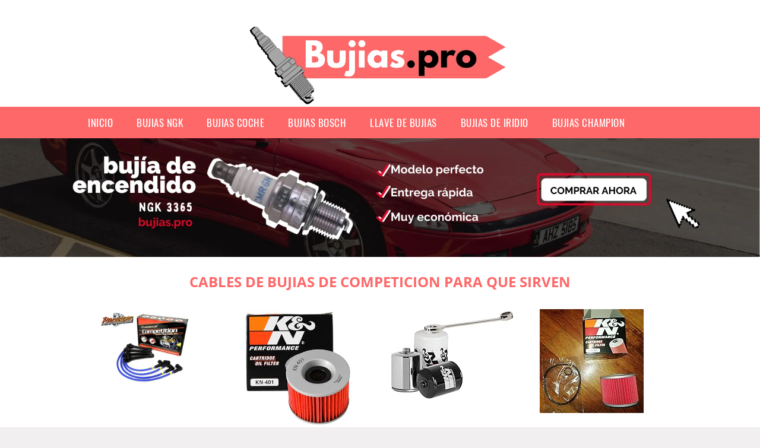

--- FILE ---
content_type: text/html; charset=UTF-8
request_url: https://www.bujias.pro/cables-de-bujias-de-competicion-para-que-sirven
body_size: 10489
content:


<!DOCTYPE HTML>
<html xmlns="https://www.w3.org/1999/xhtml"  lang="es-ES" dir="ltr">
<head>
<!-- INCLUDE HEAD --><meta charset="UTF-8">
<meta name="p:domain_verify" content="a4e7bbe15783a21722058323b98cd190"/>
<meta name="MobileOptimized" content="width" />
<style type="text/css"> body {background-color:#f1efef!important; margin: 0px;}  section {margin-bottom:20px; width:100%; float:left; clear:both;}  .imagenrelacionada {width:100%; height:200px; overflow:hidden; background:#fff;}  .imagenrelacionada img {max-width:100%; max-height:100%;}  .bloque-tarjetaS6 .imagenrelacionada {height: auto;}#textaco22{width: 100%; padding: 30px 10% 0 10%; background: #fff;columns:2;} a{color:#fe6869!important;text-decoration:none!important;}  a:hover {text-decoratrion:none!important;}  .boton-segundo {background: #fe6869; border-radius: 5px 0px 5px 0px; color: #fff!important; font-weight: bold; text-transform: uppercase; padding: 10px 1%; margin: 10px 0%; width: 48%; float: left; display: block; text-align: center; font-size: 12px;} .tarjeta{background:#fff;margin:10px 0 20px 0;}.bannerito{background-position:fixed; background-attachment: fixed!important;}.bloque-tarjeta p{height: 100px;overflow: hidden;}.bloque-tarjetaS6 p{height: 100px;overflow: hidden;}.bloque-tarjeta h3{height:43px;overflow:hidden;font-size:20px;}.bloque-tarjetaS6 h3{height:40px;overflow:hidden;font-size:20px;}.bloque-tarjeta, .bloque-tarjetaS6{padding:20px 10%;max-width: 100%; overflow: hidden;} .bloque-tarjeta img{max-width: 100%; height: 100%;max-height:200px; text-align: center; margin: auto; float: none; display: block;}  .bloque-tarjetaS6 img{width: 100%; max-height: 100%; text-align: center; margin: auto; float: none; display: block;} .inicio {margin: 40px 0 30px 0;} .button-more-information {margin-top: 20px;height: 32px;text-align: left;}.button-telephone {margin-top: 20px;height: 32px;text-align: center;}.more-information {color: #fff!important;background: #fe6869;padding: 5px 10px 5px 10px;border-radius: 3px;font-family: 'Open Sans', sans-serif;font-size: 14px;font-weight: 400;text-decoration: none;letter-spacing: 0.5px;}.more-information:hover {color: #fff;background: #9e9e9e;}.telefonillo {color: #fff;background: #434ead;padding: 5px 13px 5px 13px;border-radius: 3px;font-family: 'Open Sans', sans-serif;font-size: 24px;font-weight: 600;text-transform: uppercase;text-decoration: none;letter-spacing: 0.5px;}.telefonillo:hover {color: #fff;background: #2d2d2d;}.boton-circulos {padding-top: 8px;}  .relacionadas {text-transform:uppercase; font-weight:bold; text-align:center;}  .relacionadas .x3 a {margin-bottom:10px; display:block;}  .relacionadas-f {text-transform:uppercase; font-weight:bold; text-align:center;}  .relacionadas-f .x3 a {color:#fff!important; margin-bottom:25px; display:block;}  .relacionadas-f h3 {display:none;}  .labels {background: #fe6869; color: #fff!important; padding: 10px; font-size: 10px; font-weight: bold; float: left; margin: 5px; text-transform: uppercase;}.labels:hover {background: #333;} footer {margin-top:35px; width:98%; clear:both; background:#333; text-align:center; font-family: sans-serif; padding-left:1%; padding-right:1%; padding-top:20px; padding-bottom:20px;}  footer .x3 h2 {color:#b465c1; font-family: 'Open Sans', sans-serif; text-transform: uppercase;}  footer .x3 p {color:#fff;}  .x2 {width:14.6666%; margin:0 1% 0 1%; display:block; float:left; position:relative;}  .x2 h3 {font-size:15px; font-family: 'Open Sans', sans-serif; text-transform: uppercase;}  .x2 p {font-size:12px; text-align:left!important; height:65px!important;}  .x3 h1, .x3 h2 {font-size:18px; color:#fe6869; font-family: 'Open Sans', sans-serif; text-transform: uppercase; text-align:center;}  .x3 p {font-size:14px;}  .x3 {width:23%; margin:0 1% 0 1%; display:block; float:left; position:relative;}  .s4 {width:31.333%; margin:0 1% 0 1%; display:block; float:left; position:relative;}  .s4 h1, .s4 h2 {color:#fe6869; font-family: 'Open Sans', sans-serif; text-transform: uppercase;}  .s6 {width:48%; margin:0 1% 0 1%; display:block; float:left; position:relative;}  .s6 h2 {background: #fe6869; color: #fff; margin: 0; padding: 10px; text-align: center; font-family: 'Open Sans', sans-serif; text-transform: uppercase;}  .s6 h2 a {color: #fff; cursor: default;}  .s9 {width:73%; margin:0 1% 0 1%; display:block; float:left; position:relative;}  .s9 h2 {color:#fe6869; font-family: 'Open Sans', sans-serif; text-transform: uppercase;} .textaco{columns:2;} .tituloentrada {color:#fe6869; font-family: 'Open Sans', sans-serif; margin:20px 0 0 0; text-transform: uppercase; padding-bottom:30px; text-align: center; font-size: 1.5em;}  .s12 {width:100%; margin:0 0 0 0; display:block; float:left; position:relative;}  .s12 p{padding: 0 5px;text-align:justify;}  .parrafitos {height: 50px; overflow: hidden;}  .parrafitos-footer {height: 50px; overflow: hidden; color:#fff!important;}  .sbanner {width:100%; padding:20px 0 20px 0; margin:auto; display:block; float:left; position:relative; background: #fe6869 url(https://www.bujias.pro/img/fondo-chulo.png); text-align:center;}  .sbanner h2 {color:#fff; font-size:35px; margin-bottom:0; font-family: 'Open Sans', sans-serif; text-transform: uppercase;}  .sbanner h3 {color:#fff; font-size:30px; font-weight:100; margin-top:0; font-family: 'Open Sans', sans-serif; font-weight:light; text-transform: uppercase;}  .img-peq {width:100%; max-width:320px; height:200px; overflow:hidden; display:block;}  .img-peq img {max-width:100%; max-height:100%;}  .img-peqx {margin-top:15px; width:100%; max-width:320px; height:170px;}  .img-peqx img {width:100%;}  .img-enanas {width:100%; max-width:200px; height:200px;}  .img-enanas img {width:100%;}  .img-entrada {width:100%; max-width:900px; height:400px;}  .img-entrada img {width:100%;}  .img-peq-cuadrada {width:100%; max-width:320px; height:320px;}  .img-peq-cuadrada img {width:100%;}  .img-med {width:100%; max-width:450px; height:250px;}  .img-med img {width:100%;}  .img-peq-alargada {width:100%; max-width:640px; height:320px;}  .img-peq-alargada img {width:100%;}  .img-peq2 {margin-top:15px; display:none; width:100%; max-width:320px; height:170px; background-size: 100% auto;}  .img-peq2 img {width:100%;}  .video {width:100%; max-width:600px; height:auto;}  .video img {width:100%;}  .containerere {width:100%; height:auto; margin:auto; background:#fff; margin-top:0; font-family: 'Open Sans', sans-serif;}  .info {color:#fff!important; background:#fe6869!important;}  .info:hover {background:#a7a6a7!important;}  .boton-centro {color:#fff; font-weight:bold; text-transform:uppercase; padding:10px 1%; margin:10px auto; width: 36%; display: block;text-align:center;border-radius:4px; background:#333; font-size:14px;}  .boton-rel {width:100%!important; color:#fff; font-weight:bold; text-transform:uppercase; padding:10px 1%; margin:10px 1%; float: left; display: block;text-align:center;border-radius:4px; background:#fe6869; font-size:12px;}  .boton {color:#fff; font-weight:bold; text-transform:uppercase; padding:10px 1%; margin:10px 1%; width: 46%; float: left; display: block;text-align:center;border-radius:4px; background:#fff; font-size:12px;}  .boton img {width:80%;}  .boton2 {color:#fff!important; font-weight:bold; text-transform:uppercase; padding:10px 1%; margin:10px 1%; width: 98%; float: left; display: block;text-align:center;border-radius:4px; background:#fe6869; font-size:14px;}  .content {width:90%; margin:auto; clear:both;}  .elh1 {padding:9px; font-size:18px; color:#fff!important; background: #a7a6a7 url(https://www.bujias.pro/img/fondo-chulo.png); text-align:center; margin:0; text-transform:uppercase; font-weight:900;}  header {width:100%;}  .logotipo {width:100%; margin-left:auto; margin-right:auto;text-align:center; height:180px;}  .logotipo img {top:5px; bottom: 5px; position:relative; max-height:180px;}  .telefono img {float:right; margin-right:1%; top:20px; position:relative;}  .telefono {margin-left:1%; margin-right:1%; width:48%; float:left; height:130px; margin-top:10px;}  @media only screen and (max-width:1330px) {.x2 {width:23%;} }  @media only screen and (max-width:920px) {.x2, .x3 {width:48%;}  .textaco{columns:1;}}  @media only screen and (max-width:520px) {.inicio {margin:auto!important;float:none;} #textaco22 {columns:1;}  .slider {display:none;}  .textaco{columns:1;} .x2 {width:98%;}  .x3 p {font-size:16px;}  .x3 h1, .x3 h2 {font-size:25px;}  .x3 {width:98%;}  .x3 .img-peqx {display:none;}  .x3 .img-peq2 {display:block;}  .s4 {width:98%;}  .s6 {width:98%;}  .s9 {width:98%;}  .telefono {width:98%; height:auto; float:none; text-align:center; margin:auto; margin-top:1%;}  .logotipo {width:98%; height:auto; float:none; text-align:center; margin:auto; margin-top:1%;}  .telefono img {float:none; margin-right:0; top:15px;}  .logotipo img {width:100%; float:none; margin-left:0; top:15px;} }   .slider {width: 100%; margin: auto; overflow: hidden;}  .slider ul {display: flex; padding: 0; width: 400%; margin-top:0; animation: cambio 20s infinite alternate linear;}  .slider li {width: 100%; list-style: none;}  .slider img {width: 100%;}  @keyframes cambio {0% {margin-left: 0;} 20% {margin-left: 0;} 25% {margin-left: -100%;} 45% {margin-left: -100%;} 50% {margin-left: -200%;} 70% {margin-left: -200%;} 75% {margin-left: -300%;} 100% {margin-left: -300%;}} .redondos{width:100%;}.redondos a{margin-top:-5px;}.carrito, .compartir-f{float:right;width:23px;height:23px;margin-left:5px;}.carrito:hover, .compartir-f:hover{float:right;opacity:0.8;}.carrito img, .compartir-f img{width:100%;}.puntuacion{color:#333;font-weight:bold;float:left;margin:5px 0 0 5px;}.compartir{float:left;}.e1{float:left;}.estrellitas{width:100%;font-size:13px;font-weight:bold;float:left;color:#222; padding: 5px 0;}</style><meta content='MADRID SPAIN' name='Geography'/><meta NAME='city' content='MADRID'/><meta content='SPAIN' name='country'/><meta NAME='Language' content='es'/><link rel="alternate" type="application/rss+xml" href="https://www.bujias.pro/atom.xml"><script type='application/ld+json'> {"@context": "https://schema.org", "@type": "Place", "geo": {"@type": "GeoCoordinates", "latitude": "40.43786975948415", "longitude": "-3.8196206842121603"} , "name": "MADRID"} ,</script><script type="application/ld+json"> {"@context": "https://schema.org", "@type": "Organization", "address": {"@type": "PostalAddress", "addressLocality": "MADRID", "streetAddress": "Plaza España, 1, Madrid"} , "description": "bujias ngk", "name": "Bujias", "telephone": "", "image": "https://www.bujias.pro/img/logotipo.gif"}</script><script type="application/ld+json"> {"@context": "https://schema.org", "@type": "LocalBusiness", "address": {"@type": "PostalAddress", "addressLocality": "MADRID", "streetAddress": "Plaza España, 1, Madrid"} , "description": "bujias ngk", "name": "Bujias", "telephone": "", "image": "https://www.bujias.pro/img/logotipo.gif", "pricerange": "30 a 300 euros"}</script><script type="application/ld+json"> {"@context": "https://schema.org", "@type": "BreadcrumbList", "itemListElement": [ {"@type": "ListItem", "position": 1, "item": {"@id": "https://www.bujias.pro/", "name": "✅ ✅ LA MEJOR SELECCIÓN ✅ ✅", "image": "https://www.bujias.pro/img/logotipo.gif"} } , {"@type": "ListItem", "position": 2, "item": {"@id": "https://www.bujias.pro/", "name": "✅ ✅ LA MEJOR SELECCIÓN ✅ ✅", "image": "https://www.bujias.pro/img/logotipo.gif"} } , {"@type": "ListItem", "position": 3, "item": {"@id": "https://www.bujias.pro/", "name": "✅ ✅ LA MEJOR SELECCIÓN ✅ ✅", "image": "https://www.bujias.pro/img/logotipo.gif"} } , {"@type": "ListItem", "position": 4, "item": {"@id": "https://www.bujias.pro/", "name": "✅ ✅ LA MEJOR SELECCIÓN ✅ ✅", "image": "https://www.bujias.pro/img/logotipo.gif"} } ]}</script><style>  @font-face {font-family: 'Open Sans'; font-style: normal; font-weight: 300; src: local('Open Sans Light'), local('OpenSans-Light'), url(https://fonts.gstatic.com/s/opensans/v13/DXI1ORHCpsQm3Vp6mXoaTT0LW-43aMEzIO6XUTLjad8.woff2) format('woff2'); unicode-range: U+0100-024F, U+1E00-1EFF, U+20A0-20AB, U+20AD-20CF, U+2C60-2C7F, U+A720-A7FF;}   @font-face {font-family: 'Open Sans'; font-style: normal; font-weight: 300; src: local('Open Sans Light'), local('OpenSans-Light'), url(https://fonts.gstatic.com/s/opensans/v13/DXI1ORHCpsQm3Vp6mXoaTegdm0LZdjqr5-oayXSOefg.woff2) format('woff2'); unicode-range: U+0000-00FF, U+0131, U+0152-0153, U+02C6, U+02DA, U+02DC, U+2000-206F, U+2074, U+20AC, U+2212, U+2215;}   @font-face {font-family: 'Open Sans'; font-style: normal; font-weight: 400; src: local('Open Sans'), local('OpenSans'), url(https://fonts.gstatic.com/s/opensans/v13/u-WUoqrET9fUeobQW7jkRRJtnKITppOI_IvcXXDNrsc.woff2) format('woff2'); unicode-range: U+0100-024F, U+1E00-1EFF, U+20A0-20AB, U+20AD-20CF, U+2C60-2C7F, U+A720-A7FF;}   @font-face {font-family: 'Open Sans'; font-style: normal; font-weight: 400; src: local('Open Sans'), local('OpenSans'), url(https://fonts.gstatic.com/s/opensans/v13/cJZKeOuBrn4kERxqtaUH3VtXRa8TVwTICgirnJhmVJw.woff2) format('woff2'); unicode-range: U+0000-00FF, U+0131, U+0152-0153, U+02C6, U+02DA, U+02DC, U+2000-206F, U+2074, U+20AC, U+2212, U+2215;}   @font-face {font-family: 'Open Sans'; font-style: normal; font-weight: 700; src: local('Open Sans Bold'), local('OpenSans-Bold'), url(https://fonts.gstatic.com/s/opensans/v13/k3k702ZOKiLJc3WVjuplzD0LW-43aMEzIO6XUTLjad8.woff2) format('woff2'); unicode-range: U+0100-024F, U+1E00-1EFF, U+20A0-20AB, U+20AD-20CF, U+2C60-2C7F, U+A720-A7FF;}   @font-face {font-family: 'Open Sans'; font-style: normal; font-weight: 700; src: local('Open Sans Bold'), local('OpenSans-Bold'), url(https://fonts.gstatic.com/s/opensans/v13/k3k702ZOKiLJc3WVjuplzOgdm0LZdjqr5-oayXSOefg.woff2) format('woff2'); unicode-range: U+0000-00FF, U+0131, U+0152-0153, U+02C6, U+02DA, U+02DC, U+2000-206F, U+2074, U+20AC, U+2212, U+2215;}   @font-face {font-family: 'Open Sans'; font-style: normal; font-weight: 800; src: local('Open Sans Extrabold'), local('OpenSans-Extrabold'), url(https://fonts.gstatic.com/s/opensans/v13/EInbV5DfGHOiMmvb1Xr-hj0LW-43aMEzIO6XUTLjad8.woff2) format('woff2'); unicode-range: U+0100-024F, U+1E00-1EFF, U+20A0-20AB, U+20AD-20CF, U+2C60-2C7F, U+A720-A7FF;}   @font-face {font-family: 'Open Sans'; font-style: normal; font-weight: 800; src: local('Open Sans Extrabold'), local('OpenSans-Extrabold'), url(https://fonts.gstatic.com/s/opensans/v13/EInbV5DfGHOiMmvb1Xr-hugdm0LZdjqr5-oayXSOefg.woff2) format('woff2'); unicode-range: U+0000-00FF, U+0131, U+0152-0153, U+02C6, U+02DA, U+02DC, U+2000-206F, U+2074, U+20AC, U+2212, U+2215;}   @font-face {font-family: 'Open Sans'; font-style: italic; font-weight: 400; src: local('Open Sans Italic'), local('OpenSans-Italic'), url(https://fonts.gstatic.com/s/opensans/v13/xjAJXh38I15wypJXxuGMBiYE0-AqJ3nfInTTiDXDjU4.woff2) format('woff2'); unicode-range: U+0100-024F, U+1E00-1EFF, U+20A0-20AB, U+20AD-20CF, U+2C60-2C7F, U+A720-A7FF;}   @font-face {font-family: 'Open Sans'; font-style: italic; font-weight: 400; src: local('Open Sans Italic'), local('OpenSans-Italic'), url(https://fonts.gstatic.com/s/opensans/v13/xjAJXh38I15wypJXxuGMBo4P5ICox8Kq3LLUNMylGO4.woff2) format('woff2'); unicode-range: U+0000-00FF, U+0131, U+0152-0153, U+02C6, U+02DA, U+02DC, U+2000-206F, U+2074, U+20AC, U+2212, U+2215;}  @font-face {font-family: 'Oswald'; font-style: normal; font-weight: 300; src: local('Oswald Light'), local('Oswald-Light'), url(https://fonts.gstatic.com/s/oswald/v13/l1cOQ90roY9yC7voEhngDBJtnKITppOI_IvcXXDNrsc.woff2) format('woff2'); unicode-range: U+0100-024F, U+1E00-1EFF, U+20A0-20AB, U+20AD-20CF, U+2C60-2C7F, U+A720-A7FF;}@font-face {font-family: 'Oswald'; font-style: normal; font-weight: 300; src: local('Oswald Light'), local('Oswald-Light'), url(https://fonts.gstatic.com/s/oswald/v13/HqHm7BVC_nzzTui2lzQTDVtXRa8TVwTICgirnJhmVJw.woff2) format('woff2'); unicode-range: U+0000-00FF, U+0131, U+0152-0153, U+02C6, U+02DA, U+02DC, U+2000-206F, U+2074, U+20AC, U+2212, U+2215;}@font-face {font-family: 'Oswald'; font-style: normal; font-weight: 400; src: local('Oswald Regular'), local('Oswald-Regular'), url(https://fonts.gstatic.com/s/oswald/v13/yg0glPPxXUISnKUejCX4qfesZW2xOQ-xsNqO47m55DA.woff2) format('woff2'); unicode-range: U+0100-024F, U+1E00-1EFF, U+20A0-20AB, U+20AD-20CF, U+2C60-2C7F, U+A720-A7FF;}@font-face {font-family: 'Oswald'; font-style: normal; font-weight: 400; src: local('Oswald Regular'), local('Oswald-Regular'), url(https://fonts.gstatic.com/s/oswald/v13/pEobIV_lL25TKBpqVI_a2w.woff2) format('woff2'); unicode-range: U+0000-00FF, U+0131, U+0152-0153, U+02C6, U+02DA, U+02DC, U+2000-206F, U+2074, U+20AC, U+2212, U+2215;}@font-face {font-family: 'Oswald'; font-style: normal; font-weight: 600; src: local('Oswald SemiBold'), local('Oswald-SemiBold'), url(https://fonts.gstatic.com/s/oswald/v13/FVV1uRqs2-G7nbyX6T7UGRJtnKITppOI_IvcXXDNrsc.woff2) format('woff2'); unicode-range: U+0100-024F, U+1E00-1EFF, U+20A0-20AB, U+20AD-20CF, U+2C60-2C7F, U+A720-A7FF;}@font-face {font-family: 'Oswald'; font-style: normal; font-weight: 600; src: local('Oswald SemiBold'), local('Oswald-SemiBold'), url(https://fonts.gstatic.com/s/oswald/v13/y5-5zezrZlJHkmIVxRH3BVtXRa8TVwTICgirnJhmVJw.woff2) format('woff2'); unicode-range: U+0000-00FF, U+0131, U+0152-0153, U+02C6, U+02DA, U+02DC, U+2000-206F, U+2074, U+20AC, U+2212, U+2215;}@font-face {font-family: 'Oswald'; font-style: normal; font-weight: 700; src: local('Oswald Bold'), local('Oswald-Bold'), url(https://fonts.gstatic.com/s/oswald/v13/dI-qzxlKVQA6TUC5RKSb3xJtnKITppOI_IvcXXDNrsc.woff2) format('woff2'); unicode-range: U+0100-024F, U+1E00-1EFF, U+20A0-20AB, U+20AD-20CF, U+2C60-2C7F, U+A720-A7FF;}@font-face {font-family: 'Oswald'; font-style: normal; font-weight: 700; src: local('Oswald Bold'), local('Oswald-Bold'), url(https://fonts.gstatic.com/s/oswald/v13/bH7276GfdCjMjApa_dkG6VtXRa8TVwTICgirnJhmVJw.woff2) format('woff2'); unicode-range: U+0000-00FF, U+0131, U+0152-0153, U+02C6, U+02DA, U+02DC, U+2000-206F, U+2074, U+20AC, U+2212, U+2215;}</style><link rel="shortcut icon" href="/img/favicon.ico"><meta name="viewport" content="width=device-width, initial-scale=1, maximum-scale=1"><title>Cables de bujias de competicion para que sirven | Bujias</title><meta name="title" content="Cables de bujias de competicion para que sirven" /><meta name="description" content="Cables de bujias de competicion para que sirven" /><meta name="keywords" content="Cables de bujias de competicion para que sirven" /><meta name="twitter:card" value="summary"><meta property="og:title" content="Cables de bujias de competicion para que sirven" /><meta property="og:type" content="article" /><meta property="og:url" content="http://" /><meta property="og:image" content="https://images-na.ssl-images-amazon.com/images/I/51wgb%2Baq9qL._SR600%2C315_PIWhiteStrip%2CBottomLeft%2C0%2C35_SCLZZZZZZZ_.jpg" /><meta property="og:description" content="Cables de bujias de competicion para que sirven" /></head><body><div class="containerere"><header> <div class="logotipo"><a href="/" title="Inicio"><img alt="Logotipo" src="/img/logotipo" /></a></div></header><nav><label for="drop" class="toggle-main"></label><input type="checkbox" id="drop" /><ul class="menu"> <li class="firstitem"><a href="https://www.bujias.pro/">Inicio</a></li> <li><a href='/bujias-ngk' title='bujias ngk'>bujias ngk</a></li><li><a href='/bujias-coche' title='bujias coche'>bujias coche</a></li><li><a href='/bujias-bosch' title='bujias bosch'>bujias bosch</a></li><li><a href='/llave-de-bujias' title='llave de bujias'>llave de bujias</a></li><li><a href='/bujias-de-iridio' title='bujias de iridio'>bujias de iridio</a></li><li><a href='/bujias-champion' title='bujias champion'>bujias champion</a></li></ul></nav><a href="https://amzn.to/3P8TGUb" class="bannerProducto"> <img src="./img/banner_bujias.webp" alt="Bujias" title="Bujias" /></a><a href="https://amzn.to/3P8TGUb" class="bannerProductom"> <img src="./img/banner_bujiasm.webp" alt="Bujias" title="Bujias" /></a> <style>  .toggle, [id^=drop] {display: none;}  .toggle-main, [id^=drop] {display: none;}  .menu {padding: 0 10%;}  nav {margin: 0; padding: 0; background-color: #fe6869; }  nav:after {content: ""; display: table; clear: both;}  nav ul {padding: 0; margin: 0; list-style: none; position: relative;}  nav ul li {margin: 0px; display: inline-block; float: left; background-color: #fe6869;  font-family: 'Oswald', sans-serif; text-transform: uppercase; font-size: 16px; letter-spacing: 0.5px; font-weight: 400;}  nav a {display: block; padding: 14px 20px; color: #fff!important;  font-size: 17px; text-decoration: none; text-align:left;}  nav a:hover {background-color: #a7a6a7; }  nav ul ul {display: none; position: absolute; z-index: 9999;}  nav ul li:hover > ul {display: inherit;}  nav ul ul li {width: 250px; float: none; display: list-item; position: relative;}  nav ul ul ul li {position: relative; top: -60px; left: 170px;}  li > a:after {content: ' +';}  li > a:only-child:after {content: '';}   @media all and (max-width: 768px) {nav {margin: 15px 0 0 0;}  .toggle + a, .menu {display: none; padding: 0px!important;}  .toggle-main + a, .menu {display: none; padding: 0px!important;}  .toggle {display: block; background-color: #fe6869; padding: 14px 20px; color: #FFF; font-size: 17px; text-decoration: none; border: none; cursor: pointer;}  .toggle-main {display: block; background-color: #fe6869!important; padding: 14px 30px; color: #ffffff; min-height:20px; font-family: 'Oswald', sans-serif; letter-spacing: 0.5px; text-transform: uppercase; font-size: 18px; font-weight: 400; text-decoration: none; border: none; background: url(https://www.bujias.pro/img/menu-icon.png) no-repeat; background-position: left; cursor: pointer; margin-left: 15px;}  .toggle:hover {background-color: #a7a6a7;}  [id^=drop]:checked + ul {display: block;}  nav ul li {display: block; width: 100%;}  nav ul ul .toggle, nav ul ul a {padding: 0 40px;}  nav ul ul ul a {padding: 0 80px;}  nav a:hover, nav ul ul ul a {background-color: #a7a6a7;}  nav ul li ul li .toggle, nav ul ul a, nav ul ul ul a {padding: 14px 20px; color: #FFF; font-size: 17px; background-color: #212121;}  nav ul ul {float: none; position: static; color: #fff;}  nav ul ul li:hover > ul, nav ul li:hover > ul {display: none;}  nav ul ul li {display: block; width: 100%;}  nav ul ul ul li {position: static;} }  @media all and (max-width: 330px) {nav ul li {display: block; width: 94%;} }     .hvr-rectangle-menu {display: inline-block; vertical-align: middle; -webkit-transform: translateZ(0); transform: translateZ(0); -webkit-backface-visibility: hidden; backface-visibility: hidden; -moz-osx-font-smoothing: grayscale; position: relative; -webkit-transition-property: color; transition-property: color; -webkit-transition-duration: 0.3s; transition-duration: 0.3s; width: 100%; padding: 20px 0 17px 0; font-family: 'Oswald', sans-serif; text-transform: uppercase; color: #004a90!important; font-size: 14px; letter-spacing: 2px; text-align: left; text-decoration: none; margin-bottom: 10px;}  div.effects-buttons a.hvr-rectangle-menu:nth-child(odd) {background:#eee;}  div.effects-buttons a.hvr-rectangle-menu:nth-child(even) {background: #ddd;}  .hvr-rectangle-menu:before {content: ""; position: absolute; z-index: -1; top: 0; left: 0; right: 0; bottom: 0; background: #bbb; -webkit-transform: scale(0); transform: scale(0); -webkit-transition-property: transform; transition-property: transform; -webkit-transition-duration: 0.3s; transition-duration: 0.3s; -webkit-transition-timing-function: ease-out; transition-timing-function: ease-out;}  .hvr-rectangle-menu:hover, .hvr-rectangle-menu:focus, .hvr-rectangle-menu:active {color: #004a90!important;}  .hvr-rectangle-menu:hover:before, .hvr-rectangle-menu:focus:before, .hvr-rectangle-menu:active:before {-webkit-transform: scale(1); transform: scale(1);}   .hvr-rectangle-menu div {margin-left:20px; display:block;}  .bannerProducto, .bannerProductom {width: 100%;}.bannerProducto img, .bannerProductom img {width: 100%;} .bannerProductom{display:none!important;} @media only screen and (max-width: 800px) {.bannerProducto{display:none!important;} .bannerProductom{display:block!important;}}  </style><div class="content"><h1 class="tituloentrada">Cables de bujias de competicion para que sirven</h1><section class="posts-section"><div class="s12"> <div class="content">  <section id="main-results-section"> <div class="x2"> <a class="img-peq" href="https://www.amazon.es/magnecor-encendido-Leads-Cables-Cable/dp/B017M4EQY2?tag=damysus-21" title="magnecor 8 mm encendido HT Leads Cables Cable 4058: Amazon.es: Coche y moto" target="_blank" rel="nofollow external"><img alt="magnecor 8 mm encendido HT Leads Cables Cable 4058: Amazon.es: Coche y moto" src="https://images-na.ssl-images-amazon.com/images/I/51wgb%2Baq9qL._SR600%2C315_PIWhiteStrip%2CBottomLeft%2C0%2C35_SCLZZZZZZZ_.jpg"/></a> <a class="boton" rel="external nofollow" href="https://www.amazon.es/magnecor-encendido-Leads-Cables-Cable/dp/B017M4EQY2?tag=damysus-21" target="_blank"><img src="img/amazon.gif"/></a> <a class="boton-segundo" rel="external nofollow" target="_blank" href="https://www.amazon.es/magnecor-encendido-Leads-Cables-Cable/dp/B017M4EQY2?tag=damysus-21">Comprar</a> <div class="estrellitas"> <div class="redondos"> <span class="compartir">Compartir:</span> <a href="whatsapp://send?text=https://www.amazon.es/magnecor-encendido-Leads-Cables-Cable/dp/B017M4EQY2?tag=damysus-21" class="compartir-f" target="_blank"><img src="img/icono-whatsapp.gif"/></a> <a href="https://www.twitter.com/share?url=https://www.amazon.es/magnecor-encendido-Leads-Cables-Cable/dp/B017M4EQY2?tag=damysus-21" class="compartir-f" target="_blank"><img src="img/icono-twitter.gif"/></a> <a href="https://www.facebook.com/sharer.php?u=https://www.amazon.es/magnecor-encendido-Leads-Cables-Cable/dp/B017M4EQY2?tag=damysus-21" class="compartir-f" target="_blank"><img src="img/icono-facebook.gif"/></a></div> </div> <p class="parrafitos">magnecor 8 mm encendido HT Leads Cables Cable 4058: Amazon.es: Coche y moto</p></div><div class="x2"> <a class="img-peq" href="https://www.amazon.es/K-N-KN-401-Filro-Aceite/dp/B000E2CVT2?tag=damysus-21" title="K&N KN-401 Filro the Aceite" target="_blank" rel="nofollow external"><img alt="K&N KN-401 Filro the Aceite" src="https://images-na.ssl-images-amazon.com/images/I/61H1I8rNFuL._SX355_.jpg"/></a> <a class="boton" rel="external nofollow" href="https://www.amazon.es/K-N-KN-401-Filro-Aceite/dp/B000E2CVT2?tag=damysus-21" target="_blank"><img src="img/amazon.gif"/></a> <a class="boton-segundo" rel="external nofollow" target="_blank" href="https://www.amazon.es/K-N-KN-401-Filro-Aceite/dp/B000E2CVT2?tag=damysus-21">Comprar</a> <div class="estrellitas"> <div class="redondos"> <span class="compartir">Compartir:</span> <a href="whatsapp://send?text=https://www.amazon.es/K-N-KN-401-Filro-Aceite/dp/B000E2CVT2?tag=damysus-21" class="compartir-f" target="_blank"><img src="img/icono-whatsapp.gif"/></a> <a href="https://www.twitter.com/share?url=https://www.amazon.es/K-N-KN-401-Filro-Aceite/dp/B000E2CVT2?tag=damysus-21" class="compartir-f" target="_blank"><img src="img/icono-twitter.gif"/></a> <a href="https://www.facebook.com/sharer.php?u=https://www.amazon.es/K-N-KN-401-Filro-Aceite/dp/B000E2CVT2?tag=damysus-21" class="compartir-f" target="_blank"><img src="img/icono-facebook.gif"/></a></div> </div> <p class="parrafitos">K&N KN-401 Filro the Aceite</p></div><div class="x2"> <a class="img-peq" href="https://www.amazon.es/K-N-KN-401-Filro-Aceite/dp/B000E2CVT2?tag=damysus-21" title="Filtros de Aceite de Automoción" target="_blank" rel="nofollow external"><img alt="Filtros de Aceite de Automoción" src="https://m.media-amazon.com/images/S/aplus-media/vc/3362bc7a-a670-4179-aeeb-829ca767c92b._SL220__.jpg"/></a> <a class="boton" rel="external nofollow" href="https://www.amazon.es/K-N-KN-401-Filro-Aceite/dp/B000E2CVT2?tag=damysus-21" target="_blank"><img src="img/amazon.gif"/></a> <a class="boton-segundo" rel="external nofollow" target="_blank" href="https://www.amazon.es/K-N-KN-401-Filro-Aceite/dp/B000E2CVT2?tag=damysus-21">Comprar</a> <div class="estrellitas"> <div class="redondos"> <span class="compartir">Compartir:</span> <a href="whatsapp://send?text=https://www.amazon.es/K-N-KN-401-Filro-Aceite/dp/B000E2CVT2?tag=damysus-21" class="compartir-f" target="_blank"><img src="img/icono-whatsapp.gif"/></a> <a href="https://www.twitter.com/share?url=https://www.amazon.es/K-N-KN-401-Filro-Aceite/dp/B000E2CVT2?tag=damysus-21" class="compartir-f" target="_blank"><img src="img/icono-twitter.gif"/></a> <a href="https://www.facebook.com/sharer.php?u=https://www.amazon.es/K-N-KN-401-Filro-Aceite/dp/B000E2CVT2?tag=damysus-21" class="compartir-f" target="_blank"><img src="img/icono-facebook.gif"/></a></div> </div> <p class="parrafitos">Filtros de Aceite de Automoción</p></div><div class="x2"> <a class="img-peq" href="https://www.amazon.es/K-N-KN-401-Filro-Aceite/dp/B000E2CVT2?tag=damysus-21" title="Imagen del cliente" target="_blank" rel="nofollow external"><img alt="Imagen del cliente" src="https://images-na.ssl-images-amazon.com/images/I/81HAPW2gSDL._CR0,204,1224,1224_UX175.jpg"/></a> <a class="boton" rel="external nofollow" href="https://www.amazon.es/K-N-KN-401-Filro-Aceite/dp/B000E2CVT2?tag=damysus-21" target="_blank"><img src="img/amazon.gif"/></a> <a class="boton-segundo" rel="external nofollow" target="_blank" href="https://www.amazon.es/K-N-KN-401-Filro-Aceite/dp/B000E2CVT2?tag=damysus-21">Comprar</a> <div class="estrellitas"> <div class="redondos"> <span class="compartir">Compartir:</span> <a href="whatsapp://send?text=https://www.amazon.es/K-N-KN-401-Filro-Aceite/dp/B000E2CVT2?tag=damysus-21" class="compartir-f" target="_blank"><img src="img/icono-whatsapp.gif"/></a> <a href="https://www.twitter.com/share?url=https://www.amazon.es/K-N-KN-401-Filro-Aceite/dp/B000E2CVT2?tag=damysus-21" class="compartir-f" target="_blank"><img src="img/icono-twitter.gif"/></a> <a href="https://www.facebook.com/sharer.php?u=https://www.amazon.es/K-N-KN-401-Filro-Aceite/dp/B000E2CVT2?tag=damysus-21" class="compartir-f" target="_blank"><img src="img/icono-facebook.gif"/></a></div> </div> <p class="parrafitos">Imagen del cliente</p></div><div class="x2"> <a class="img-peq" href="https://www.amazon.es/K-N-KN-401-Filro-Aceite/dp/B000E2CVT2?tag=damysus-21" title="También disponible: Filtros de Aire de Reemplazo Originales K&N" target="_blank" rel="nofollow external"><img alt="También disponible: Filtros de Aire de Reemplazo Originales K&N" src="https://m.media-amazon.com/images/S/aplus-media/vc/c95f2ca9-a037-49fe-b64d-a29ad5a007b8._SL300__.jpg"/></a> <a class="boton" rel="external nofollow" href="https://www.amazon.es/K-N-KN-401-Filro-Aceite/dp/B000E2CVT2?tag=damysus-21" target="_blank"><img src="img/amazon.gif"/></a> <a class="boton-segundo" rel="external nofollow" target="_blank" href="https://www.amazon.es/K-N-KN-401-Filro-Aceite/dp/B000E2CVT2?tag=damysus-21">Comprar</a> <div class="estrellitas"> <div class="redondos"> <span class="compartir">Compartir:</span> <a href="whatsapp://send?text=https://www.amazon.es/K-N-KN-401-Filro-Aceite/dp/B000E2CVT2?tag=damysus-21" class="compartir-f" target="_blank"><img src="img/icono-whatsapp.gif"/></a> <a href="https://www.twitter.com/share?url=https://www.amazon.es/K-N-KN-401-Filro-Aceite/dp/B000E2CVT2?tag=damysus-21" class="compartir-f" target="_blank"><img src="img/icono-twitter.gif"/></a> <a href="https://www.facebook.com/sharer.php?u=https://www.amazon.es/K-N-KN-401-Filro-Aceite/dp/B000E2CVT2?tag=damysus-21" class="compartir-f" target="_blank"><img src="img/icono-facebook.gif"/></a></div> </div> <p class="parrafitos">También disponible: Filtros de Aire de Reemplazo Originales K&N</p></div><div class="x2"> <a class="img-peq" href="https://www.amazon.es/K-N-KN-401-Filro-Aceite/dp/B000E2CVT2?tag=damysus-21" title="Filtros de Aceite de Automoción" target="_blank" rel="nofollow external"><img alt="Filtros de Aceite de Automoción" src="https://m.media-amazon.com/images/S/aplus-media/vc/70debbd6-95a0-4d47-80ba-049865ea0a27._SL220__.jpg"/></a> <a class="boton" rel="external nofollow" href="https://www.amazon.es/K-N-KN-401-Filro-Aceite/dp/B000E2CVT2?tag=damysus-21" target="_blank"><img src="img/amazon.gif"/></a> <a class="boton-segundo" rel="external nofollow" target="_blank" href="https://www.amazon.es/K-N-KN-401-Filro-Aceite/dp/B000E2CVT2?tag=damysus-21">Comprar</a> <div class="estrellitas"> <div class="redondos"> <span class="compartir">Compartir:</span> <a href="whatsapp://send?text=https://www.amazon.es/K-N-KN-401-Filro-Aceite/dp/B000E2CVT2?tag=damysus-21" class="compartir-f" target="_blank"><img src="img/icono-whatsapp.gif"/></a> <a href="https://www.twitter.com/share?url=https://www.amazon.es/K-N-KN-401-Filro-Aceite/dp/B000E2CVT2?tag=damysus-21" class="compartir-f" target="_blank"><img src="img/icono-twitter.gif"/></a> <a href="https://www.facebook.com/sharer.php?u=https://www.amazon.es/K-N-KN-401-Filro-Aceite/dp/B000E2CVT2?tag=damysus-21" class="compartir-f" target="_blank"><img src="img/icono-facebook.gif"/></a></div> </div> <p class="parrafitos">Filtros de Aceite de Automoción</p></div><div class="x2"> <a class="img-peq" href="https://www.amazon.es/K-N-KN-401-Filro-Aceite/dp/B000E2CVT2?tag=damysus-21" title="Filtros de Aceite de Automoción" target="_blank" rel="nofollow external"><img alt="Filtros de Aceite de Automoción" src="https://m.media-amazon.com/images/S/aplus-media/vc/240e0cb8-1847-4bde-b537-653d7d5df0e2._SL220__.jpg"/></a> <a class="boton" rel="external nofollow" href="https://www.amazon.es/K-N-KN-401-Filro-Aceite/dp/B000E2CVT2?tag=damysus-21" target="_blank"><img src="img/amazon.gif"/></a> <a class="boton-segundo" rel="external nofollow" target="_blank" href="https://www.amazon.es/K-N-KN-401-Filro-Aceite/dp/B000E2CVT2?tag=damysus-21">Comprar</a> <div class="estrellitas"> <div class="redondos"> <span class="compartir">Compartir:</span> <a href="whatsapp://send?text=https://www.amazon.es/K-N-KN-401-Filro-Aceite/dp/B000E2CVT2?tag=damysus-21" class="compartir-f" target="_blank"><img src="img/icono-whatsapp.gif"/></a> <a href="https://www.twitter.com/share?url=https://www.amazon.es/K-N-KN-401-Filro-Aceite/dp/B000E2CVT2?tag=damysus-21" class="compartir-f" target="_blank"><img src="img/icono-twitter.gif"/></a> <a href="https://www.facebook.com/sharer.php?u=https://www.amazon.es/K-N-KN-401-Filro-Aceite/dp/B000E2CVT2?tag=damysus-21" class="compartir-f" target="_blank"><img src="img/icono-facebook.gif"/></a></div> </div> <p class="parrafitos">Filtros de Aceite de Automoción</p></div><div class="x2"> <a class="img-peq" href="https://www.amazon.es/K-N-KN-401-Filro-Aceite/dp/B000E2CVT2?tag=damysus-21" title="También disponible: Sistemas de Admisión de Alto Rendimiento K&N" target="_blank" rel="nofollow external"><img alt="También disponible: Sistemas de Admisión de Alto Rendimiento K&N" src="https://m.media-amazon.com/images/S/aplus-media/vc/26e21f4f-9a80-4c0f-96f8-fa7a60d03453._SL300__.jpg"/></a> <a class="boton" rel="external nofollow" href="https://www.amazon.es/K-N-KN-401-Filro-Aceite/dp/B000E2CVT2?tag=damysus-21" target="_blank"><img src="img/amazon.gif"/></a> <a class="boton-segundo" rel="external nofollow" target="_blank" href="https://www.amazon.es/K-N-KN-401-Filro-Aceite/dp/B000E2CVT2?tag=damysus-21">Comprar</a> <div class="estrellitas"> <div class="redondos"> <span class="compartir">Compartir:</span> <a href="whatsapp://send?text=https://www.amazon.es/K-N-KN-401-Filro-Aceite/dp/B000E2CVT2?tag=damysus-21" class="compartir-f" target="_blank"><img src="img/icono-whatsapp.gif"/></a> <a href="https://www.twitter.com/share?url=https://www.amazon.es/K-N-KN-401-Filro-Aceite/dp/B000E2CVT2?tag=damysus-21" class="compartir-f" target="_blank"><img src="img/icono-twitter.gif"/></a> <a href="https://www.facebook.com/sharer.php?u=https://www.amazon.es/K-N-KN-401-Filro-Aceite/dp/B000E2CVT2?tag=damysus-21" class="compartir-f" target="_blank"><img src="img/icono-facebook.gif"/></a></div> </div> <p class="parrafitos">También disponible: Sistemas de Admisión de Alto Rendimiento K&N</p></div><div class="x2"> <a class="img-peq" href="https://www.amazon.es/K-N-KN-401-Filro-Aceite/dp/B000E2CVT2?tag=damysus-21" title="Filtros de Aceite de Automoción" target="_blank" rel="nofollow external"><img alt="Filtros de Aceite de Automoción" src="https://m.media-amazon.com/images/S/aplus-media/vc/d0c60fd0-2118-4d06-87b7-155e881ed6af._SL220__.jpg"/></a> <a class="boton" rel="external nofollow" href="https://www.amazon.es/K-N-KN-401-Filro-Aceite/dp/B000E2CVT2?tag=damysus-21" target="_blank"><img src="img/amazon.gif"/></a> <a class="boton-segundo" rel="external nofollow" target="_blank" href="https://www.amazon.es/K-N-KN-401-Filro-Aceite/dp/B000E2CVT2?tag=damysus-21">Comprar</a> <div class="estrellitas"> <div class="redondos"> <span class="compartir">Compartir:</span> <a href="whatsapp://send?text=https://www.amazon.es/K-N-KN-401-Filro-Aceite/dp/B000E2CVT2?tag=damysus-21" class="compartir-f" target="_blank"><img src="img/icono-whatsapp.gif"/></a> <a href="https://www.twitter.com/share?url=https://www.amazon.es/K-N-KN-401-Filro-Aceite/dp/B000E2CVT2?tag=damysus-21" class="compartir-f" target="_blank"><img src="img/icono-twitter.gif"/></a> <a href="https://www.facebook.com/sharer.php?u=https://www.amazon.es/K-N-KN-401-Filro-Aceite/dp/B000E2CVT2?tag=damysus-21" class="compartir-f" target="_blank"><img src="img/icono-facebook.gif"/></a></div> </div> <p class="parrafitos">Filtros de Aceite de Automoción</p></div><div class="x2"> <a class="img-peq" href="https://www.amazon.es/K-N-KN-401-Filro-Aceite/dp/B000E2CVT2?tag=damysus-21" title="Filtros de aceite K&N" target="_blank" rel="nofollow external"><img alt="Filtros de aceite K&N" src="https://m.media-amazon.com/images/S/aplus-media/vc/64a00ddf-748c-457b-9a5b-b4586d08d68e._SR285,285_.jpg"/></a> <a class="boton" rel="external nofollow" href="https://www.amazon.es/K-N-KN-401-Filro-Aceite/dp/B000E2CVT2?tag=damysus-21" target="_blank"><img src="img/amazon.gif"/></a> <a class="boton-segundo" rel="external nofollow" target="_blank" href="https://www.amazon.es/K-N-KN-401-Filro-Aceite/dp/B000E2CVT2?tag=damysus-21">Comprar</a> <div class="estrellitas"> <div class="redondos"> <span class="compartir">Compartir:</span> <a href="whatsapp://send?text=https://www.amazon.es/K-N-KN-401-Filro-Aceite/dp/B000E2CVT2?tag=damysus-21" class="compartir-f" target="_blank"><img src="img/icono-whatsapp.gif"/></a> <a href="https://www.twitter.com/share?url=https://www.amazon.es/K-N-KN-401-Filro-Aceite/dp/B000E2CVT2?tag=damysus-21" class="compartir-f" target="_blank"><img src="img/icono-twitter.gif"/></a> <a href="https://www.facebook.com/sharer.php?u=https://www.amazon.es/K-N-KN-401-Filro-Aceite/dp/B000E2CVT2?tag=damysus-21" class="compartir-f" target="_blank"><img src="img/icono-facebook.gif"/></a></div> </div> <p class="parrafitos">Filtros de aceite K&N</p></div><div class="x2"> <a class="img-peq" href="https://www.amazon.es/Bujias-coche/b?ie=UTF8&node=2424970031&tag=damysus-21" title="NGK CR7E - Bujía" target="_blank" rel="nofollow external"><img alt="NGK CR7E - Bujía" src="https://images-eu.ssl-images-amazon.com/images/I/31BCBGkUwaL._AC_US160_.jpg"/></a> <a class="boton" rel="external nofollow" href="https://www.amazon.es/Bujias-coche/b?ie=UTF8&node=2424970031&tag=damysus-21" target="_blank"><img src="img/amazon.gif"/></a> <a class="boton-segundo" rel="external nofollow" target="_blank" href="https://www.amazon.es/Bujias-coche/b?ie=UTF8&node=2424970031&tag=damysus-21">Comprar</a> <div class="estrellitas"> <div class="redondos"> <span class="compartir">Compartir:</span> <a href="whatsapp://send?text=https://www.amazon.es/Bujias-coche/b?ie=UTF8&node=2424970031&tag=damysus-21" class="compartir-f" target="_blank"><img src="img/icono-whatsapp.gif"/></a> <a href="https://www.twitter.com/share?url=https://www.amazon.es/Bujias-coche/b?ie=UTF8&node=2424970031&tag=damysus-21" class="compartir-f" target="_blank"><img src="img/icono-twitter.gif"/></a> <a href="https://www.facebook.com/sharer.php?u=https://www.amazon.es/Bujias-coche/b?ie=UTF8&node=2424970031&tag=damysus-21" class="compartir-f" target="_blank"><img src="img/icono-facebook.gif"/></a></div> </div> <p class="parrafitos">NGK CR7E - Bujía</p></div><div class="x2"> <a class="img-peq" href="https://www.amazon.es/Bujias-coche/b?ie=UTF8&node=2424970031&tag=damysus-21" title="NGK - BPR6ES : Bujia con terminal extraíble NKG BPR6ES" target="_blank" rel="nofollow external"><img alt="NGK - BPR6ES : Bujia con terminal extraíble NKG BPR6ES" src="https://images-na.ssl-images-amazon.com/images/I/31dAMWxd4oL.jpg"/></a> <a class="boton" rel="external nofollow" href="https://www.amazon.es/Bujias-coche/b?ie=UTF8&node=2424970031&tag=damysus-21" target="_blank"><img src="img/amazon.gif"/></a> <a class="boton-segundo" rel="external nofollow" target="_blank" href="https://www.amazon.es/Bujias-coche/b?ie=UTF8&node=2424970031&tag=damysus-21">Comprar</a> <div class="estrellitas"> <div class="redondos"> <span class="compartir">Compartir:</span> <a href="whatsapp://send?text=https://www.amazon.es/Bujias-coche/b?ie=UTF8&node=2424970031&tag=damysus-21" class="compartir-f" target="_blank"><img src="img/icono-whatsapp.gif"/></a> <a href="https://www.twitter.com/share?url=https://www.amazon.es/Bujias-coche/b?ie=UTF8&node=2424970031&tag=damysus-21" class="compartir-f" target="_blank"><img src="img/icono-twitter.gif"/></a> <a href="https://www.facebook.com/sharer.php?u=https://www.amazon.es/Bujias-coche/b?ie=UTF8&node=2424970031&tag=damysus-21" class="compartir-f" target="_blank"><img src="img/icono-facebook.gif"/></a></div> </div> <p class="parrafitos">NGK - BPR6ES : Bujia con terminal extraíble NKG BPR6ES</p></div><div class="x2"> <a class="img-peq" href="https://www.amazon.es/Bujias-coche/b?ie=UTF8&node=2424970031&tag=damysus-21" title="NGK CR9E - Bujía" target="_blank" rel="nofollow external"><img alt="NGK CR9E - Bujía" src="https://images-eu.ssl-images-amazon.com/images/I/31SbUKKdB4L._AC_US160_.jpg"/></a> <a class="boton" rel="external nofollow" href="https://www.amazon.es/Bujias-coche/b?ie=UTF8&node=2424970031&tag=damysus-21" target="_blank"><img src="img/amazon.gif"/></a> <a class="boton-segundo" rel="external nofollow" target="_blank" href="https://www.amazon.es/Bujias-coche/b?ie=UTF8&node=2424970031&tag=damysus-21">Comprar</a> <div class="estrellitas"> <div class="redondos"> <span class="compartir">Compartir:</span> <a href="whatsapp://send?text=https://www.amazon.es/Bujias-coche/b?ie=UTF8&node=2424970031&tag=damysus-21" class="compartir-f" target="_blank"><img src="img/icono-whatsapp.gif"/></a> <a href="https://www.twitter.com/share?url=https://www.amazon.es/Bujias-coche/b?ie=UTF8&node=2424970031&tag=damysus-21" class="compartir-f" target="_blank"><img src="img/icono-twitter.gif"/></a> <a href="https://www.facebook.com/sharer.php?u=https://www.amazon.es/Bujias-coche/b?ie=UTF8&node=2424970031&tag=damysus-21" class="compartir-f" target="_blank"><img src="img/icono-facebook.gif"/></a></div> </div> <p class="parrafitos">NGK CR9E - Bujía</p></div><div class="x2"> <a class="img-peq" href="https://www.amazon.es/Cdi-China/s?ie=UTF8&page=1&rh=i%3Aaps%2Ck%3ACdi%20China&tag=damysus-21" title="ouyfilters rendimiento alambres redondo ca Fired 6 pines CDI + Bobina de encendido + Bujía Para" target="_blank" rel="nofollow external"><img alt="ouyfilters rendimiento alambres redondo ca Fired 6 pines CDI + Bobina de encendido + Bujía Para" src="https://images-eu.ssl-images-amazon.com/images/I/51-1+n4UmTL._AC_US218_.jpg"/></a> <a class="boton" rel="external nofollow" href="https://www.amazon.es/Cdi-China/s?ie=UTF8&page=1&rh=i%3Aaps%2Ck%3ACdi%20China&tag=damysus-21" target="_blank"><img src="img/amazon.gif"/></a> <a class="boton-segundo" rel="external nofollow" target="_blank" href="https://www.amazon.es/Cdi-China/s?ie=UTF8&page=1&rh=i%3Aaps%2Ck%3ACdi%20China&tag=damysus-21">Comprar</a> <div class="estrellitas"> <div class="redondos"> <span class="compartir">Compartir:</span> <a href="whatsapp://send?text=https://www.amazon.es/Cdi-China/s?ie=UTF8&page=1&rh=i%3Aaps%2Ck%3ACdi%20China&tag=damysus-21" class="compartir-f" target="_blank"><img src="img/icono-whatsapp.gif"/></a> <a href="https://www.twitter.com/share?url=https://www.amazon.es/Cdi-China/s?ie=UTF8&page=1&rh=i%3Aaps%2Ck%3ACdi%20China&tag=damysus-21" class="compartir-f" target="_blank"><img src="img/icono-twitter.gif"/></a> <a href="https://www.facebook.com/sharer.php?u=https://www.amazon.es/Cdi-China/s?ie=UTF8&page=1&rh=i%3Aaps%2Ck%3ACdi%20China&tag=damysus-21" class="compartir-f" target="_blank"><img src="img/icono-facebook.gif"/></a></div> </div> <p class="parrafitos">ouyfilters rendimiento alambres redondo ca Fired 6 pines CDI + Bobina de encendido + Bujía Para</p></div><div class="x2"> <a class="img-peq" href="https://www.amazon.es/Bujias-coche/b?ie=UTF8&node=2424970031&tag=damysus-21" title="Juego de bujías ngk – 2 x dpr8ea de 9 para Cagiva elefante/Grand Canyon" target="_blank" rel="nofollow external"><img alt="Juego de bujías ngk – 2 x dpr8ea de 9 para Cagiva elefante/Grand Canyon" src="https://images-eu.ssl-images-amazon.com/images/I/41wb5q8S02L._AC_US160_.jpg"/></a> <a class="boton" rel="external nofollow" href="https://www.amazon.es/Bujias-coche/b?ie=UTF8&node=2424970031&tag=damysus-21" target="_blank"><img src="img/amazon.gif"/></a> <a class="boton-segundo" rel="external nofollow" target="_blank" href="https://www.amazon.es/Bujias-coche/b?ie=UTF8&node=2424970031&tag=damysus-21">Comprar</a> <div class="estrellitas"> <div class="redondos"> <span class="compartir">Compartir:</span> <a href="whatsapp://send?text=https://www.amazon.es/Bujias-coche/b?ie=UTF8&node=2424970031&tag=damysus-21" class="compartir-f" target="_blank"><img src="img/icono-whatsapp.gif"/></a> <a href="https://www.twitter.com/share?url=https://www.amazon.es/Bujias-coche/b?ie=UTF8&node=2424970031&tag=damysus-21" class="compartir-f" target="_blank"><img src="img/icono-twitter.gif"/></a> <a href="https://www.facebook.com/sharer.php?u=https://www.amazon.es/Bujias-coche/b?ie=UTF8&node=2424970031&tag=damysus-21" class="compartir-f" target="_blank"><img src="img/icono-facebook.gif"/></a></div> </div> <p class="parrafitos">Juego de bujías ngk – 2 x dpr8ea de 9 para Cagiva elefante/Grand Canyon</p></div><div class="x2"> <a class="img-peq" href="https://www.amazon.es/Cdi-China/s?ie=UTF8&page=1&rh=i%3Aaps%2Ck%3ACdi%20China&tag=damysus-21" title="yuns HUO de 4 del Bobina de encendido, CDI para Baotian Jinlun benzhou Rex China" target="_blank" rel="nofollow external"><img alt="yuns HUO de 4 del Bobina de encendido, CDI para Baotian Jinlun benzhou Rex China" src="https://images-eu.ssl-images-amazon.com/images/I/41eNfx2k3PL._AC_US218_.jpg"/></a> <a class="boton" rel="external nofollow" href="https://www.amazon.es/Cdi-China/s?ie=UTF8&page=1&rh=i%3Aaps%2Ck%3ACdi%20China&tag=damysus-21" target="_blank"><img src="img/amazon.gif"/></a> <a class="boton-segundo" rel="external nofollow" target="_blank" href="https://www.amazon.es/Cdi-China/s?ie=UTF8&page=1&rh=i%3Aaps%2Ck%3ACdi%20China&tag=damysus-21">Comprar</a> <div class="estrellitas"> <div class="redondos"> <span class="compartir">Compartir:</span> <a href="whatsapp://send?text=https://www.amazon.es/Cdi-China/s?ie=UTF8&page=1&rh=i%3Aaps%2Ck%3ACdi%20China&tag=damysus-21" class="compartir-f" target="_blank"><img src="img/icono-whatsapp.gif"/></a> <a href="https://www.twitter.com/share?url=https://www.amazon.es/Cdi-China/s?ie=UTF8&page=1&rh=i%3Aaps%2Ck%3ACdi%20China&tag=damysus-21" class="compartir-f" target="_blank"><img src="img/icono-twitter.gif"/></a> <a href="https://www.facebook.com/sharer.php?u=https://www.amazon.es/Cdi-China/s?ie=UTF8&page=1&rh=i%3Aaps%2Ck%3ACdi%20China&tag=damysus-21" class="compartir-f" target="_blank"><img src="img/icono-facebook.gif"/></a></div> </div> <p class="parrafitos">yuns HUO de 4 del Bobina de encendido, CDI para Baotian Jinlun benzhou Rex China</p></div><div class="x2"> <a class="img-peq" href="https://www.amazon.es/Cdi-China/s?ie=UTF8&page=1&rh=i%3Aaps%2Ck%3ACdi%20China&tag=damysus-21" title="Alftek CDI Wire Harness Assembly Wiring Juego para 50 CC de 125cc Chino ATV Electric Quad" target="_blank" rel="nofollow external"><img alt="Alftek CDI Wire Harness Assembly Wiring Juego para 50 CC de 125cc Chino ATV Electric Quad" src="https://images-eu.ssl-images-amazon.com/images/I/51bAKvH1TGL._AC_US218_.jpg"/></a> <a class="boton" rel="external nofollow" href="https://www.amazon.es/Cdi-China/s?ie=UTF8&page=1&rh=i%3Aaps%2Ck%3ACdi%20China&tag=damysus-21" target="_blank"><img src="img/amazon.gif"/></a> <a class="boton-segundo" rel="external nofollow" target="_blank" href="https://www.amazon.es/Cdi-China/s?ie=UTF8&page=1&rh=i%3Aaps%2Ck%3ACdi%20China&tag=damysus-21">Comprar</a> <div class="estrellitas"> <div class="redondos"> <span class="compartir">Compartir:</span> <a href="whatsapp://send?text=https://www.amazon.es/Cdi-China/s?ie=UTF8&page=1&rh=i%3Aaps%2Ck%3ACdi%20China&tag=damysus-21" class="compartir-f" target="_blank"><img src="img/icono-whatsapp.gif"/></a> <a href="https://www.twitter.com/share?url=https://www.amazon.es/Cdi-China/s?ie=UTF8&page=1&rh=i%3Aaps%2Ck%3ACdi%20China&tag=damysus-21" class="compartir-f" target="_blank"><img src="img/icono-twitter.gif"/></a> <a href="https://www.facebook.com/sharer.php?u=https://www.amazon.es/Cdi-China/s?ie=UTF8&page=1&rh=i%3Aaps%2Ck%3ACdi%20China&tag=damysus-21" class="compartir-f" target="_blank"><img src="img/icono-facebook.gif"/></a></div> </div> <p class="parrafitos">Alftek CDI Wire Harness Assembly Wiring Juego para 50 CC de 125cc Chino ATV Electric Quad</p></div><div class="x2"> <a class="img-peq" href="https://www.amazon.es/Bujias-coche/b?ie=UTF8&node=2424970031&tag=damysus-21" title="NGK BM6A - Bujía" target="_blank" rel="nofollow external"><img alt="NGK BM6A - Bujía" src="https://images-eu.ssl-images-amazon.com/images/I/41qwoHr+bCL._AC_US160_.jpg"/></a> <a class="boton" rel="external nofollow" href="https://www.amazon.es/Bujias-coche/b?ie=UTF8&node=2424970031&tag=damysus-21" target="_blank"><img src="img/amazon.gif"/></a> <a class="boton-segundo" rel="external nofollow" target="_blank" href="https://www.amazon.es/Bujias-coche/b?ie=UTF8&node=2424970031&tag=damysus-21">Comprar</a> <div class="estrellitas"> <div class="redondos"> <span class="compartir">Compartir:</span> <a href="whatsapp://send?text=https://www.amazon.es/Bujias-coche/b?ie=UTF8&node=2424970031&tag=damysus-21" class="compartir-f" target="_blank"><img src="img/icono-whatsapp.gif"/></a> <a href="https://www.twitter.com/share?url=https://www.amazon.es/Bujias-coche/b?ie=UTF8&node=2424970031&tag=damysus-21" class="compartir-f" target="_blank"><img src="img/icono-twitter.gif"/></a> <a href="https://www.facebook.com/sharer.php?u=https://www.amazon.es/Bujias-coche/b?ie=UTF8&node=2424970031&tag=damysus-21" class="compartir-f" target="_blank"><img src="img/icono-facebook.gif"/></a></div> </div> <p class="parrafitos">NGK BM6A - Bujía</p></div><div class="x2"> <a class="img-peq" href="https://www.amazon.es/Cdi-China/s?ie=UTF8&page=1&rh=i%3Aaps%2Ck%3ACdi%20China&tag=damysus-21" title="GOOFIT Bobina de encendido CDI Voltage Regulator Rectifier Relay Kit para CG150cc 200cc 250cc Vertical Engine" target="_blank" rel="nofollow external"><img alt="GOOFIT Bobina de encendido CDI Voltage Regulator Rectifier Relay Kit para CG150cc 200cc 250cc Vertical Engine" src="https://images-eu.ssl-images-amazon.com/images/I/41dRxXWBCKL._AC_US218_.jpg"/></a> <a class="boton" rel="external nofollow" href="https://www.amazon.es/Cdi-China/s?ie=UTF8&page=1&rh=i%3Aaps%2Ck%3ACdi%20China&tag=damysus-21" target="_blank"><img src="img/amazon.gif"/></a> <a class="boton-segundo" rel="external nofollow" target="_blank" href="https://www.amazon.es/Cdi-China/s?ie=UTF8&page=1&rh=i%3Aaps%2Ck%3ACdi%20China&tag=damysus-21">Comprar</a> <div class="estrellitas"> <div class="redondos"> <span class="compartir">Compartir:</span> <a href="whatsapp://send?text=https://www.amazon.es/Cdi-China/s?ie=UTF8&page=1&rh=i%3Aaps%2Ck%3ACdi%20China&tag=damysus-21" class="compartir-f" target="_blank"><img src="img/icono-whatsapp.gif"/></a> <a href="https://www.twitter.com/share?url=https://www.amazon.es/Cdi-China/s?ie=UTF8&page=1&rh=i%3Aaps%2Ck%3ACdi%20China&tag=damysus-21" class="compartir-f" target="_blank"><img src="img/icono-twitter.gif"/></a> <a href="https://www.facebook.com/sharer.php?u=https://www.amazon.es/Cdi-China/s?ie=UTF8&page=1&rh=i%3Aaps%2Ck%3ACdi%20China&tag=damysus-21" class="compartir-f" target="_blank"><img src="img/icono-facebook.gif"/></a></div> </div> <p class="parrafitos">GOOFIT Bobina de encendido CDI Voltage Regulator Rectifier Relay Kit para CG150cc 200cc 250cc Vertical Engine</p></div><div class="x2"> <a class="img-peq" href="https://www.amazon.es/Bujias-coche/b?ie=UTF8&node=2424970031&tag=damysus-21" title="NGK CR8E - Bujía" target="_blank" rel="nofollow external"><img alt="NGK CR8E - Bujía" src="https://images-eu.ssl-images-amazon.com/images/I/31fYd-iU5mL._AC_US160_.jpg"/></a> <a class="boton" rel="external nofollow" href="https://www.amazon.es/Bujias-coche/b?ie=UTF8&node=2424970031&tag=damysus-21" target="_blank"><img src="img/amazon.gif"/></a> <a class="boton-segundo" rel="external nofollow" target="_blank" href="https://www.amazon.es/Bujias-coche/b?ie=UTF8&node=2424970031&tag=damysus-21">Comprar</a> <div class="estrellitas"> <div class="redondos"> <span class="compartir">Compartir:</span> <a href="whatsapp://send?text=https://www.amazon.es/Bujias-coche/b?ie=UTF8&node=2424970031&tag=damysus-21" class="compartir-f" target="_blank"><img src="img/icono-whatsapp.gif"/></a> <a href="https://www.twitter.com/share?url=https://www.amazon.es/Bujias-coche/b?ie=UTF8&node=2424970031&tag=damysus-21" class="compartir-f" target="_blank"><img src="img/icono-twitter.gif"/></a> <a href="https://www.facebook.com/sharer.php?u=https://www.amazon.es/Bujias-coche/b?ie=UTF8&node=2424970031&tag=damysus-21" class="compartir-f" target="_blank"><img src="img/icono-facebook.gif"/></a></div> </div> <p class="parrafitos">NGK CR8E - Bujía</p></div><div class="x2"> <a class="img-peq" href="https://www.amazon.es/Cdi-China/s?ie=UTF8&page=1&rh=i%3Aaps%2Ck%3ACdi%20China&tag=damysus-21" title="stoneder ATV encendido CDI Caja 7 cables para chino 250 cc motor Quad 4 wheeler UTV" target="_blank" rel="nofollow external"><img alt="stoneder ATV encendido CDI Caja 7 cables para chino 250 cc motor Quad 4 wheeler UTV" src="https://images-eu.ssl-images-amazon.com/images/I/418oDmyo4SL._AC_US218_.jpg"/></a> <a class="boton" rel="external nofollow" href="https://www.amazon.es/Cdi-China/s?ie=UTF8&page=1&rh=i%3Aaps%2Ck%3ACdi%20China&tag=damysus-21" target="_blank"><img src="img/amazon.gif"/></a> <a class="boton-segundo" rel="external nofollow" target="_blank" href="https://www.amazon.es/Cdi-China/s?ie=UTF8&page=1&rh=i%3Aaps%2Ck%3ACdi%20China&tag=damysus-21">Comprar</a> <div class="estrellitas"> <div class="redondos"> <span class="compartir">Compartir:</span> <a href="whatsapp://send?text=https://www.amazon.es/Cdi-China/s?ie=UTF8&page=1&rh=i%3Aaps%2Ck%3ACdi%20China&tag=damysus-21" class="compartir-f" target="_blank"><img src="img/icono-whatsapp.gif"/></a> <a href="https://www.twitter.com/share?url=https://www.amazon.es/Cdi-China/s?ie=UTF8&page=1&rh=i%3Aaps%2Ck%3ACdi%20China&tag=damysus-21" class="compartir-f" target="_blank"><img src="img/icono-twitter.gif"/></a> <a href="https://www.facebook.com/sharer.php?u=https://www.amazon.es/Cdi-China/s?ie=UTF8&page=1&rh=i%3Aaps%2Ck%3ACdi%20China&tag=damysus-21" class="compartir-f" target="_blank"><img src="img/icono-facebook.gif"/></a></div> </div> <p class="parrafitos">stoneder ATV encendido CDI Caja 7 cables para chino 250 cc motor Quad 4 wheeler UTV</p></div><div class="x2"> <a class="img-peq" href="https://www.amazon.es/Bujias-coche/b?ie=UTF8&node=2424970031&tag=damysus-21" title="NGK 4285 BKR7EQUP - Bujía láser de platino ..." target="_blank" rel="nofollow external"><img alt="NGK 4285 BKR7EQUP - Bujía láser de platino ..." src="https://images-eu.ssl-images-amazon.com/images/I/51T5GQy8UcL._AC_US160_.jpg"/></a> <a class="boton" rel="external nofollow" href="https://www.amazon.es/Bujias-coche/b?ie=UTF8&node=2424970031&tag=damysus-21" target="_blank"><img src="img/amazon.gif"/></a> <a class="boton-segundo" rel="external nofollow" target="_blank" href="https://www.amazon.es/Bujias-coche/b?ie=UTF8&node=2424970031&tag=damysus-21">Comprar</a> <div class="estrellitas"> <div class="redondos"> <span class="compartir">Compartir:</span> <a href="whatsapp://send?text=https://www.amazon.es/Bujias-coche/b?ie=UTF8&node=2424970031&tag=damysus-21" class="compartir-f" target="_blank"><img src="img/icono-whatsapp.gif"/></a> <a href="https://www.twitter.com/share?url=https://www.amazon.es/Bujias-coche/b?ie=UTF8&node=2424970031&tag=damysus-21" class="compartir-f" target="_blank"><img src="img/icono-twitter.gif"/></a> <a href="https://www.facebook.com/sharer.php?u=https://www.amazon.es/Bujias-coche/b?ie=UTF8&node=2424970031&tag=damysus-21" class="compartir-f" target="_blank"><img src="img/icono-facebook.gif"/></a></div> </div> <p class="parrafitos">NGK 4285 BKR7EQUP - Bujía láser de platino ...</p></div><div class="x2"> <a class="img-peq" href="https://www.amazon.es/Carburadores-moto/b?ie=UTF8&node=2425182031&tag=damysus-21" title="JRL Am-MB0071 Mini Carburado, 15 mm" target="_blank" rel="nofollow external"><img alt="JRL Am-MB0071 Mini Carburado, 15 mm" src="https://images-na.ssl-images-amazon.com/images/I/61mt+lkR0+L._AC._SR360,460.jpg"/></a> <a class="boton" rel="external nofollow" href="https://www.amazon.es/Carburadores-moto/b?ie=UTF8&node=2425182031&tag=damysus-21" target="_blank"><img src="img/amazon.gif"/></a> <a class="boton-segundo" rel="external nofollow" target="_blank" href="https://www.amazon.es/Carburadores-moto/b?ie=UTF8&node=2425182031&tag=damysus-21">Comprar</a> <div class="estrellitas"> <div class="redondos"> <span class="compartir">Compartir:</span> <a href="whatsapp://send?text=https://www.amazon.es/Carburadores-moto/b?ie=UTF8&node=2425182031&tag=damysus-21" class="compartir-f" target="_blank"><img src="img/icono-whatsapp.gif"/></a> <a href="https://www.twitter.com/share?url=https://www.amazon.es/Carburadores-moto/b?ie=UTF8&node=2425182031&tag=damysus-21" class="compartir-f" target="_blank"><img src="img/icono-twitter.gif"/></a> <a href="https://www.facebook.com/sharer.php?u=https://www.amazon.es/Carburadores-moto/b?ie=UTF8&node=2425182031&tag=damysus-21" class="compartir-f" target="_blank"><img src="img/icono-facebook.gif"/></a></div> </div> <p class="parrafitos">JRL Am-MB0071 Mini Carburado, 15 mm</p></div><div class="x2"> <a class="img-peq" href="https://www.amazon.es/Carburadores-moto/b?ie=UTF8&node=2425182031&tag=damysus-21" title="Naraku - Estárter eléctrico para carburadores Dellorto, Arrece, OEM" target="_blank" rel="nofollow external"><img alt="Naraku - Estárter eléctrico para carburadores Dellorto, Arrece, OEM" src="https://images-na.ssl-images-amazon.com/images/I/61j-3ruqAZL._AC._SR360,460.jpg"/></a> <a class="boton" rel="external nofollow" href="https://www.amazon.es/Carburadores-moto/b?ie=UTF8&node=2425182031&tag=damysus-21" target="_blank"><img src="img/amazon.gif"/></a> <a class="boton-segundo" rel="external nofollow" target="_blank" href="https://www.amazon.es/Carburadores-moto/b?ie=UTF8&node=2425182031&tag=damysus-21">Comprar</a> <div class="estrellitas"> <div class="redondos"> <span class="compartir">Compartir:</span> <a href="whatsapp://send?text=https://www.amazon.es/Carburadores-moto/b?ie=UTF8&node=2425182031&tag=damysus-21" class="compartir-f" target="_blank"><img src="img/icono-whatsapp.gif"/></a> <a href="https://www.twitter.com/share?url=https://www.amazon.es/Carburadores-moto/b?ie=UTF8&node=2425182031&tag=damysus-21" class="compartir-f" target="_blank"><img src="img/icono-twitter.gif"/></a> <a href="https://www.facebook.com/sharer.php?u=https://www.amazon.es/Carburadores-moto/b?ie=UTF8&node=2425182031&tag=damysus-21" class="compartir-f" target="_blank"><img src="img/icono-facebook.gif"/></a></div> </div> <p class="parrafitos">Naraku - Estárter eléctrico para carburadores Dellorto, Arrece, OEM</p></div><div class="x2"> <a class="img-peq" href="https://www.amazon.es/Cdi-China/s?ie=UTF8&page=1&rh=i%3Aaps%2Ck%3ACdi%20China&tag=damysus-21" title="Bujía genérica de 6 pines para motores CDI, compatible con ciclomotores chinos GY6 de 50" target="_blank" rel="nofollow external"><img alt="Bujía genérica de 6 pines para motores CDI, compatible con ciclomotores chinos GY6 de 50" src="https://images-eu.ssl-images-amazon.com/images/I/41Gmrx5qt-L._AC_US218_.jpg"/></a> <a class="boton" rel="external nofollow" href="https://www.amazon.es/Cdi-China/s?ie=UTF8&page=1&rh=i%3Aaps%2Ck%3ACdi%20China&tag=damysus-21" target="_blank"><img src="img/amazon.gif"/></a> <a class="boton-segundo" rel="external nofollow" target="_blank" href="https://www.amazon.es/Cdi-China/s?ie=UTF8&page=1&rh=i%3Aaps%2Ck%3ACdi%20China&tag=damysus-21">Comprar</a> <div class="estrellitas"> <div class="redondos"> <span class="compartir">Compartir:</span> <a href="whatsapp://send?text=https://www.amazon.es/Cdi-China/s?ie=UTF8&page=1&rh=i%3Aaps%2Ck%3ACdi%20China&tag=damysus-21" class="compartir-f" target="_blank"><img src="img/icono-whatsapp.gif"/></a> <a href="https://www.twitter.com/share?url=https://www.amazon.es/Cdi-China/s?ie=UTF8&page=1&rh=i%3Aaps%2Ck%3ACdi%20China&tag=damysus-21" class="compartir-f" target="_blank"><img src="img/icono-twitter.gif"/></a> <a href="https://www.facebook.com/sharer.php?u=https://www.amazon.es/Cdi-China/s?ie=UTF8&page=1&rh=i%3Aaps%2Ck%3ACdi%20China&tag=damysus-21" class="compartir-f" target="_blank"><img src="img/icono-facebook.gif"/></a></div> </div> <p class="parrafitos">Bujía genérica de 6 pines para motores CDI, compatible con ciclomotores chinos GY6 de 50</p></div><div class="x2"> <a class="img-peq" href="https://www.amazon.es/Cdi-China/s?ie=UTF8&page=1&rh=i%3Aaps%2Ck%3ACdi%20China&tag=damysus-21" title="CDI SHINERAY STXE para ordenador 250 cc NC a LIHUA 070203D84A estado nuevo instrumento CDI marca" target="_blank" rel="nofollow external"><img alt="CDI SHINERAY STXE para ordenador 250 cc NC a LIHUA 070203D84A estado nuevo instrumento CDI marca" src="https://images-eu.ssl-images-amazon.com/images/I/41cAjRLh7ZL._AC_US218_.jpg"/></a> <a class="boton" rel="external nofollow" href="https://www.amazon.es/Cdi-China/s?ie=UTF8&page=1&rh=i%3Aaps%2Ck%3ACdi%20China&tag=damysus-21" target="_blank"><img src="img/amazon.gif"/></a> <a class="boton-segundo" rel="external nofollow" target="_blank" href="https://www.amazon.es/Cdi-China/s?ie=UTF8&page=1&rh=i%3Aaps%2Ck%3ACdi%20China&tag=damysus-21">Comprar</a> <div class="estrellitas"> <div class="redondos"> <span class="compartir">Compartir:</span> <a href="whatsapp://send?text=https://www.amazon.es/Cdi-China/s?ie=UTF8&page=1&rh=i%3Aaps%2Ck%3ACdi%20China&tag=damysus-21" class="compartir-f" target="_blank"><img src="img/icono-whatsapp.gif"/></a> <a href="https://www.twitter.com/share?url=https://www.amazon.es/Cdi-China/s?ie=UTF8&page=1&rh=i%3Aaps%2Ck%3ACdi%20China&tag=damysus-21" class="compartir-f" target="_blank"><img src="img/icono-twitter.gif"/></a> <a href="https://www.facebook.com/sharer.php?u=https://www.amazon.es/Cdi-China/s?ie=UTF8&page=1&rh=i%3Aaps%2Ck%3ACdi%20China&tag=damysus-21" class="compartir-f" target="_blank"><img src="img/icono-facebook.gif"/></a></div> </div> <p class="parrafitos">CDI SHINERAY STXE para ordenador 250 cc NC a LIHUA 070203D84A estado nuevo instrumento CDI marca</p></div><div class="x2"> <a class="img-peq" href="https://www.amazon.es/Cdi-China/s?ie=UTF8&page=1&rh=i%3Aaps%2Ck%3ACdi%20China&tag=damysus-21" title="stoneder ECU Digital CDI para Yamaha Virago XV250 250 cc Rhino Hunter Vento V-Thunder" target="_blank" rel="nofollow external"><img alt="stoneder ECU Digital CDI para Yamaha Virago XV250 250 cc Rhino Hunter Vento V-Thunder" src="https://images-eu.ssl-images-amazon.com/images/I/41+unT0dj0L._AC_US218_.jpg"/></a> <a class="boton" rel="external nofollow" href="https://www.amazon.es/Cdi-China/s?ie=UTF8&page=1&rh=i%3Aaps%2Ck%3ACdi%20China&tag=damysus-21" target="_blank"><img src="img/amazon.gif"/></a> <a class="boton-segundo" rel="external nofollow" target="_blank" href="https://www.amazon.es/Cdi-China/s?ie=UTF8&page=1&rh=i%3Aaps%2Ck%3ACdi%20China&tag=damysus-21">Comprar</a> <div class="estrellitas"> <div class="redondos"> <span class="compartir">Compartir:</span> <a href="whatsapp://send?text=https://www.amazon.es/Cdi-China/s?ie=UTF8&page=1&rh=i%3Aaps%2Ck%3ACdi%20China&tag=damysus-21" class="compartir-f" target="_blank"><img src="img/icono-whatsapp.gif"/></a> <a href="https://www.twitter.com/share?url=https://www.amazon.es/Cdi-China/s?ie=UTF8&page=1&rh=i%3Aaps%2Ck%3ACdi%20China&tag=damysus-21" class="compartir-f" target="_blank"><img src="img/icono-twitter.gif"/></a> <a href="https://www.facebook.com/sharer.php?u=https://www.amazon.es/Cdi-China/s?ie=UTF8&page=1&rh=i%3Aaps%2Ck%3ACdi%20China&tag=damysus-21" class="compartir-f" target="_blank"><img src="img/icono-facebook.gif"/></a></div> </div> <p class="parrafitos">stoneder ECU Digital CDI para Yamaha Virago XV250 250 cc Rhino Hunter Vento V-Thunder</p></div><div class="x2"> <a class="img-peq" href="https://www.amazon.es/Bujias-coche/b?ie=UTF8&node=2424970031&tag=damysus-21" title="NGK 6637 Bujía de Encendido" target="_blank" rel="nofollow external"><img alt="NGK 6637 Bujía de Encendido" src="https://images-eu.ssl-images-amazon.com/images/I/41QNKy22MLL._AC_US160_.jpg"/></a> <a class="boton" rel="external nofollow" href="https://www.amazon.es/Bujias-coche/b?ie=UTF8&node=2424970031&tag=damysus-21" target="_blank"><img src="img/amazon.gif"/></a> <a class="boton-segundo" rel="external nofollow" target="_blank" href="https://www.amazon.es/Bujias-coche/b?ie=UTF8&node=2424970031&tag=damysus-21">Comprar</a> <div class="estrellitas"> <div class="redondos"> <span class="compartir">Compartir:</span> <a href="whatsapp://send?text=https://www.amazon.es/Bujias-coche/b?ie=UTF8&node=2424970031&tag=damysus-21" class="compartir-f" target="_blank"><img src="img/icono-whatsapp.gif"/></a> <a href="https://www.twitter.com/share?url=https://www.amazon.es/Bujias-coche/b?ie=UTF8&node=2424970031&tag=damysus-21" class="compartir-f" target="_blank"><img src="img/icono-twitter.gif"/></a> <a href="https://www.facebook.com/sharer.php?u=https://www.amazon.es/Bujias-coche/b?ie=UTF8&node=2424970031&tag=damysus-21" class="compartir-f" target="_blank"><img src="img/icono-facebook.gif"/></a></div> </div> <p class="parrafitos">NGK 6637 Bujía de Encendido</p></div><div class="x2"> <a class="img-peq" href="https://www.amazon.es/Bujias-coche/b?ie=UTF8&node=2424970031&tag=damysus-21" title="Bosch 0242232802 FR78X 510 - Bujías (4 unidades)" target="_blank" rel="nofollow external"><img alt="Bosch 0242232802 FR78X 510 - Bujías (4 unidades)" src="https://images-eu.ssl-images-amazon.com/images/I/51QSVxvzChL._AC_US160_.jpg"/></a> <a class="boton" rel="external nofollow" href="https://www.amazon.es/Bujias-coche/b?ie=UTF8&node=2424970031&tag=damysus-21" target="_blank"><img src="img/amazon.gif"/></a> <a class="boton-segundo" rel="external nofollow" target="_blank" href="https://www.amazon.es/Bujias-coche/b?ie=UTF8&node=2424970031&tag=damysus-21">Comprar</a> <div class="estrellitas"> <div class="redondos"> <span class="compartir">Compartir:</span> <a href="whatsapp://send?text=https://www.amazon.es/Bujias-coche/b?ie=UTF8&node=2424970031&tag=damysus-21" class="compartir-f" target="_blank"><img src="img/icono-whatsapp.gif"/></a> <a href="https://www.twitter.com/share?url=https://www.amazon.es/Bujias-coche/b?ie=UTF8&node=2424970031&tag=damysus-21" class="compartir-f" target="_blank"><img src="img/icono-twitter.gif"/></a> <a href="https://www.facebook.com/sharer.php?u=https://www.amazon.es/Bujias-coche/b?ie=UTF8&node=2424970031&tag=damysus-21" class="compartir-f" target="_blank"><img src="img/icono-facebook.gif"/></a></div> </div> <p class="parrafitos">Bosch 0242232802 FR78X 510 - Bujías (4 unidades)</p></div><div class="x2"> <a class="img-peq" href="https://www.amazon.es/Bobinas-Encendido/b?ie=UTF8&node=5816562031&tag=damysus-21" title="OuyFilters - Bobina de Encendido para Motor Honda Gx240 Gx270 Gx340 Gx390 8 9 11 13hp" target="_blank" rel="nofollow external"><img alt="OuyFilters - Bobina de Encendido para Motor Honda Gx240 Gx270 Gx340 Gx390 8 9 11 13hp" src="https://images-eu.ssl-images-amazon.com/images/I/411l6061NeL._AC_US160_.jpg"/></a> <a class="boton" rel="external nofollow" href="https://www.amazon.es/Bobinas-Encendido/b?ie=UTF8&node=5816562031&tag=damysus-21" target="_blank"><img src="img/amazon.gif"/></a> <a class="boton-segundo" rel="external nofollow" target="_blank" href="https://www.amazon.es/Bobinas-Encendido/b?ie=UTF8&node=5816562031&tag=damysus-21">Comprar</a> <div class="estrellitas"> <div class="redondos"> <span class="compartir">Compartir:</span> <a href="whatsapp://send?text=https://www.amazon.es/Bobinas-Encendido/b?ie=UTF8&node=5816562031&tag=damysus-21" class="compartir-f" target="_blank"><img src="img/icono-whatsapp.gif"/></a> <a href="https://www.twitter.com/share?url=https://www.amazon.es/Bobinas-Encendido/b?ie=UTF8&node=5816562031&tag=damysus-21" class="compartir-f" target="_blank"><img src="img/icono-twitter.gif"/></a> <a href="https://www.facebook.com/sharer.php?u=https://www.amazon.es/Bobinas-Encendido/b?ie=UTF8&node=5816562031&tag=damysus-21" class="compartir-f" target="_blank"><img src="img/icono-facebook.gif"/></a></div> </div> <p class="parrafitos">OuyFilters - Bobina de Encendido para Motor Honda Gx240 Gx270 Gx340 Gx390 8 9 11 13hp</p></div> </section>  <section id="international-results-section" style="display:none;"></section>  </div> <div class="content"> <section style="display:flex;"> <div class="s12 textaco"><h2 class="elh1">Desglosando Cables de bujias de competicion para que sirven</h2><p><p>Antes de adquirir unas bujías es recomendable ojear un catálogo de bujías para conocer cuales son aquellas que mejor se adaptan a tu turismo. Encontrar una bujías que saquen el máximo desempeño a tu motor es la mejor opción para tu turismo.</p><p>Si quiere comprar unas bujías no dude en consultar un catálogo de bujías, de este modo va a poder conocer todas las opciones libres y dar con las que mejor se adapten a sus necesidades y a los requerimientos de su vehículo. Las bujías son un elemento fundamental de los turismos y motocicletas.</p><p>Las bujías Nissan Qashqai son buenas bujías si son compatibles con tu automóvil. Mantener el coche y todos y cada uno de los elementos que lo componen en buen estado ayuda a que la conducción sea más segura y a reducir lo máximo posible accidentes en carretera.</p><p>Si su turismo tuviera las bujias ngk deterioradas o bien no funcionases de forma el correcta el motor no produciría la combustión necesaria para arrancar y funcionar con normalidad. En consecuencia es preciso asegurarnos del buen estado de las bujías.</p><p>Si usted necesita unos cables para bujías ford focus dos mil dos no dude en adquirirlos y sustituirlos. Que los elementos de las bujías estén en buen estado asegurará que el motor y el vehículo funcionen bien. Es esencial para la seguridad vial sostener el turismo en buen estado.</p><p>Las bujías champion son uno de los múltiples modelos de bujías disponibles en el mercado. Ya antes de adquirir unas bujías determinadas es aconsejable conocer de que se componen y si son compatibles con las especificaciones del motor de su automóvil.</p><p>Las bujías ngk iridium para motocicleta son bujías que aguantan mejor el calor y conducen mejor exactamente por componerse de iridio, que es uno de los materiales que mejor marcha como conductor. Las bujías son un factor muy importante de las motos.</p><p>Si las bujías están dañadas deberá repararlas cuantos ya antes para poder volver a usar su vehículo a máxima potencia. Si las bujías están dañadas es muy posible que el coche no arranque y funcione como es esperado, por ello es preciso cambiarlas.</p><p>Las bujías de competición cuentan con caracteristicas especiales por estar preparadas para vehículos o motos diseñados para la conducción deportiva. Esta clase de vehículos precisan de un motor con más potencia por ser competiciones de velocidad.</p><p>Las bujías incandescentes ssangyon rexton son bujías de alta calidad y son compatibles con algunos modelos de vehículo concretos. No dude en adquirir estás bujías si son compatibles con su coche y las especificaciones de su motor, no se arrepentirá.</p><p>Contar con unas bujías laser en el motor de tu vehículo te ayudará a asegurar su adecuado funcionamiento y a evitar sufrir roturad o averías innecesarias. Es esencial comprobar el estado del motor periódicamente para evitar padecer accidentes.</p><p>Comprar bujías es necesario, en tanto que mantener en buen estado todos y cada uno de los elementos del motor y del automóvil nos facilita poder gozar de una conducción cómoda y segura. Además de esto, evitaremos rotura y averías innecesarias que pueden tener costes muy elevados.</p><p>Los cables de bujías de alto rendimiento como su propio nombre señala dan a las bujías un mejor aprovechamiento de la chispa de combustión que generan en el motor. Los cables de bujías de alto rendimiento ayudan a que las bujías se calienten antes.</p><p>Las bujías bosch fr8me son un modelo de los múltiples modelos de bujías libres en el mercado. Comprar unas bujías puede no parecer una tarea fácil, por ello debemos tener en cuenta diferentes factores antes de adquirir unas <strong>Cables de bujias de competicion para que sirven</strong> para nuestro vehículo.</p></p> </div></section><section><div class="x2"><a class="img-peq" href="https://www.bujias.pro/bujias-ngk" title="NGK 5266 IZFR6K-11S - Bujía (4 unidades)" ><img alt="NGK 5266 IZFR6K-11S - Bujía (4 unidades)" src="https://images-na.ssl-images-amazon.com/images/I/41HpitDJFdL._SX425_.jpg"/></a><a class="boton2" href="https://www.bujias.pro/bujias-ngk" rel="nofollow" >Ver entrada</a></div><div class="x2"><a class="img-peq" href="https://www.bujias.pro/bujias-coche" title="" ><img alt="" src="https://images-na.ssl-images-amazon.com/images/I/31HNrXzOr4L._SY355_.jpg"/></a><a class="boton2" href="https://www.bujias.pro/bujias-coche" rel="nofollow" >Ver entrada</a></div><div class="x2"><a class="img-peq" href="https://www.bujias.pro/bujias-bosch" title="Bosch Bujía doble platino fr 6 Kii 332 S, 1 pieza: Amazon.es: Coche y moto" ><img alt="Bosch Bujía doble platino fr 6 Kii 332 S, 1 pieza: Amazon.es: Coche y moto" src="https://images-na.ssl-images-amazon.com/images/I/31IaFLSr00L._SY355_.jpg"/></a><a class="boton2" href="https://www.bujias.pro/bujias-bosch" rel="nofollow" >Ver entrada</a></div><div class="x2"><a class="img-peq" href="https://www.bujias.pro/llave-de-bujias" title="" ><img alt="" src="https://images-na.ssl-images-amazon.com/images/I/416zU6S4hxL._SX355_.jpg"/></a><a class="boton2" href="https://www.bujias.pro/llave-de-bujias" rel="nofollow" >Ver entrada</a></div><div class="x2"><a class="img-peq" href="https://www.bujias.pro/bujias-de-iridio" title="NGK - Juego de 4 bujías de iridio láser NGK 4477 de cobre, punta estándar de 0,052 en ITR6F13: Amazon.es: Coche y moto" ><img alt="NGK - Juego de 4 bujías de iridio láser NGK 4477 de cobre, punta estándar de 0,052 en ITR6F13: Amazon.es: Coche y moto" src="https://images-na.ssl-images-amazon.com/images/I/31BhFED0q2L._SY355_.jpg"/></a><a class="boton2" href="https://www.bujias.pro/bujias-de-iridio" rel="nofollow" >Ver entrada</a></div><div class="x2"><a class="img-peq" href="https://www.bujias.pro/bujias-champion" title="" ><img alt="" src="https://images-na.ssl-images-amazon.com/images/I/41MPm8FLJUL._SR600%2C315_PIWhiteStrip%2CBottomLeft%2C0%2C35_SCLZZZZZZZ_.jpg"/></a><a class="boton2" href="https://www.bujias.pro/bujias-champion" rel="nofollow" >Ver entrada</a></div></section><section id="labels-section"></section> </div></div></section></div><footer><div class="relacionadas-f"> <div class='x3'><a href='35-bujias'>35 bujias</a><div class="imagenrelacionada"><img src="https://images-na.ssl-images-amazon.com/images/I/31r%2BrBDzUlL.jpg" alt="35 bujias" /></div><h3>35 bujias</h3><a class='boton-rel' rel='nofollow' href='35-bujias'>Ver entrada</a></div><div class='x3'><a href='bujias-denso-opiniones'>bujias denso opiniones</a><div class="imagenrelacionada"><img src="https://images-na.ssl-images-amazon.com/images/I/31asrwgGs8L._SY355_.jpg" alt="Bujias denso opiniones" /></div><h3>Bujias denso opiniones</h3><a class='boton-rel' rel='nofollow' href='bujias-denso-opiniones'>Ver entrada</a></div><div class='x3'><a href='llave-para-bujias'>llave para bujias</a><div class="imagenrelacionada"><img src="https://images-na.ssl-images-amazon.com/images/I/710CUPPOQfL._SX466_.jpg" alt="Llave para bujias" /></div><h3>Llave para bujias</h3><a class='boton-rel' rel='nofollow' href='llave-para-bujias'>Ver entrada</a></div><div class='x3'><a href='comprar-bujias'>comprar bujias</a><div class="imagenrelacionada"><img src="https://images-na.ssl-images-amazon.com/images/I/31jx8GVdL-L._SR600%2C315_PIWhiteStrip%2CBottomLeft%2C0%2C35_PIStarRatingFOURANDHALF%2CBottomLeft%2C360%2C-6_SR600%2C315_SCLZZZZZZZ_.jpg" alt="Comprar bujias" /></div><h3>Comprar bujias</h3><a class='boton-rel' rel='nofollow' href='comprar-bujias'>Ver entrada</a></div></div><script type="text/javascript" src="/scripts/jquery-3.3.1.min.js"></script><script type="text/javascript" src="/scripts/ipfiltering.js"></script><a href='/aviso-legal' style='color:#ffffff;' rel='nofollow'>Aviso legal &#183; LSSI &#183; Política de cookies &#183; Política de privacidad</a><p><a href='/mapasitio.php' style='color:#ffffff;'>Mapa del sitio</a></p><p style="color:#fff">En calidad de Afiliado de Amazon, obtengo ingresos por las compras adscritas que cumplen los requisitos aplicables.</p></footer><script async src="https://www.googletagmanager.com/gtag/js?id=G-1HW7L1K1W6"></script><script> window.dataLayer=window.dataLayer || []; function gtag(){dataLayer.push(arguments);} gtag('js', new Date()); gtag('config', 'G-1HW7L1K1W6');</script> </div><script defer src="https://static.cloudflareinsights.com/beacon.min.js/vcd15cbe7772f49c399c6a5babf22c1241717689176015" integrity="sha512-ZpsOmlRQV6y907TI0dKBHq9Md29nnaEIPlkf84rnaERnq6zvWvPUqr2ft8M1aS28oN72PdrCzSjY4U6VaAw1EQ==" data-cf-beacon='{"version":"2024.11.0","token":"26f6b034e561405a83666c6004302fa6","r":1,"server_timing":{"name":{"cfCacheStatus":true,"cfEdge":true,"cfExtPri":true,"cfL4":true,"cfOrigin":true,"cfSpeedBrain":true},"location_startswith":null}}' crossorigin="anonymous"></script>
</body></html>